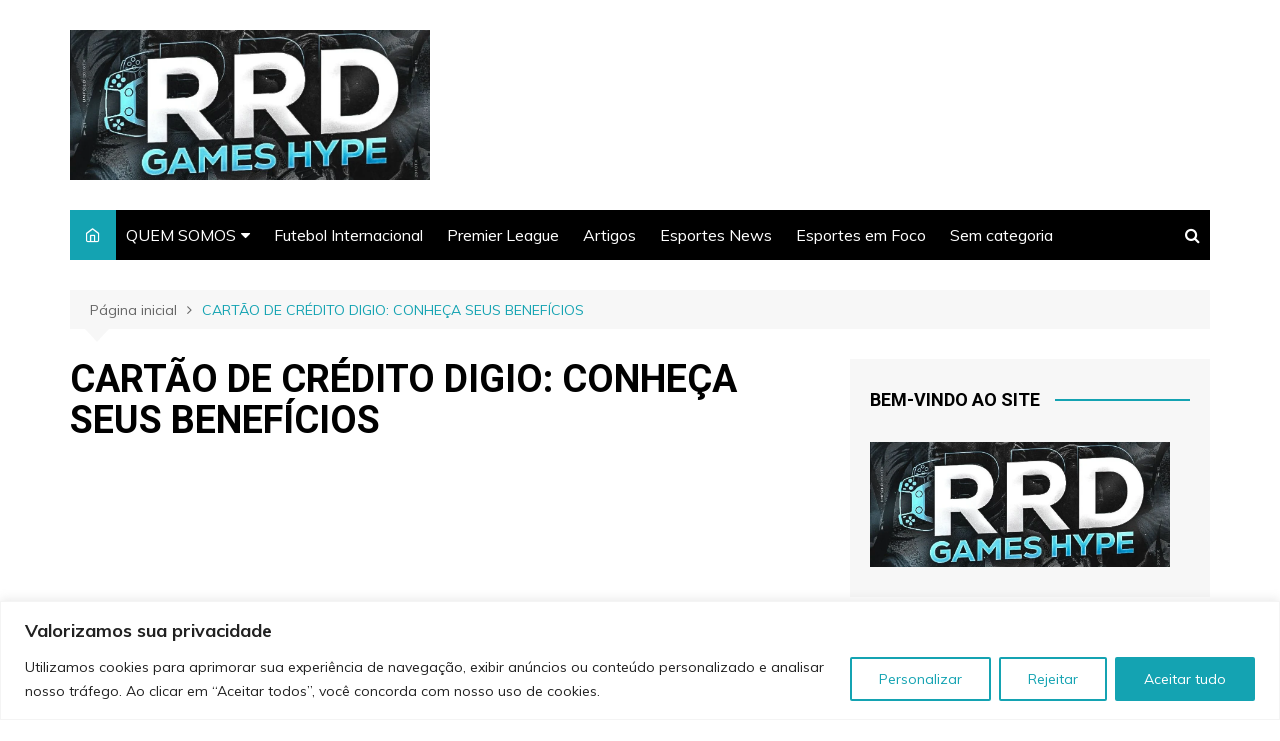

--- FILE ---
content_type: text/html; charset=utf-8
request_url: https://www.google.com/recaptcha/api2/aframe
body_size: 264
content:
<!DOCTYPE HTML><html><head><meta http-equiv="content-type" content="text/html; charset=UTF-8"></head><body><script nonce="soYpZsQduU5dukzajc9UDQ">/** Anti-fraud and anti-abuse applications only. See google.com/recaptcha */ try{var clients={'sodar':'https://pagead2.googlesyndication.com/pagead/sodar?'};window.addEventListener("message",function(a){try{if(a.source===window.parent){var b=JSON.parse(a.data);var c=clients[b['id']];if(c){var d=document.createElement('img');d.src=c+b['params']+'&rc='+(localStorage.getItem("rc::a")?sessionStorage.getItem("rc::b"):"");window.document.body.appendChild(d);sessionStorage.setItem("rc::e",parseInt(sessionStorage.getItem("rc::e")||0)+1);localStorage.setItem("rc::h",'1768987681513');}}}catch(b){}});window.parent.postMessage("_grecaptcha_ready", "*");}catch(b){}</script></body></html>

--- FILE ---
content_type: application/javascript
request_url: https://api.nobeta.com.br/nobetaads&id=rrdgameshype.inter
body_size: 17704
content:
/*! Script NoBeta http://nobeta.com.br (r) */ // jshint ignore:line
var nbt_cl_css = "color: darkslategray; background-color: sandybrown; padding:1px 3px; border-radius: 3px; margin-right: 7px";
console.log('%cnobeta%c formats inter,alert,preparagraph,ft', nbt_cl_css, '');
if (typeof (_nbtframeads) === "undefined") {
    var _nbtframeads = {
        _frame_intercontent: null,
        d: function(value){
            if( typeof value === "string")
                console.log("%cnobeta%c " + value, nbt_cl_css, '');
            else
                console.log(value);
        },
        i: [],
        info: function(){
            console.group();
          _nbtframeads.i.forEach( function(item){
              _nbtframeads.d( item );
          });
          console.groupEnd();
        },
        tkn: 0,
        getToken: function(){
            if( _nbtframeads.tkn === 0){
                var _tkn = new Date();
                _nbtframeads.tkn = _tkn.getTime();
            }
            return _nbtframeads.tkn;
        },
        src_intercontent: '<!DOCTYPE html><html lang=\"en\">  <head><meta charset=\"utf-8\"><meta http-equiv=\"X-UA-Compatible\" content=\"IE=edge\"><title>NoBeta | Mídia Digital</title>  	<meta name=\"viewport\" content=\"width=device-width, initial-scale=1.0, maximum-scale=1.0, user-scalable=0\"><meta name=\"nbt:adm\" content=\"0\"><style>  html, body  { margin:0px; width:100%; height:100%; font-family: Sans-Serif; background-color: rgba(100,100,100,.7); }  #telapropaganda{display:flex; flex-direction: column; background-color: #111111; height: 100%}  .top{background:#000000; height: 60px}  #entrar{color:#ffffff; line-height: 32px; text-align: center; width: 100%; display: inline-block; text-decoration:none; padding:14px 0px}  #entrar:hover  {background:#101010}  #entrar .logo  {float:left}  #entrar img{vertical-align: bottom;}  #imgwrapper{ object-fit:scale-down; width:100px; height:32px; float:left; margin-left:20px }  #entrar .pular   {float:right; margin-right: 20px; height:32px; display: none; font-size:14px}  .propaganda {overflow:hidden; height:100%}  .propaganda img {width:100%; height:100%; margin-top:0px}</style><script async=\"async\" type=\'text/javascript\' src=\'https://s0.2mdn.net/dfp/517466/4406976690/1732736339117/prebid9.21.js\'></script><script async src=\"https://securepubads.g.doubleclick.net/tag/js/gpt.js\" crossorigin=\"anonymous\"></script><script type=\'text/javascript\'>  var parceiro = \'rrdgameshype.inter\',  altura = window.top.innerHeight,  largura = window.top.innerWidth,  srcz = \'nao_carregada\',   limitBtn = 40,  isContador = false,  autoclose = 3000,  isTemplate = false;  if (parceiro.indexOf(\'.inter\') === -1)parceiro = parceiro + \'.inter\';  window.googletag = window.googletag || {cmd: []};  var ad_slot = \'/150684666,22872436012/\' + parceiro;  var nbtinfo = {formato: \"intercontent\",adunit: \"\",adstatus: \'noload\',device: \"\",sizes: \"\",pbsizes: \"\",adssize: \"\",adsize: \"\",networks: {  \"requested\": \'\',  \"received\": \'\',  \"nobid\": \'\',  \"win\": \'ads\',  \"wincpm\": 0},lineitem: \"\",hostname: \"\",targeting: \"\",setHbInfo: function( data ){  nbtinfo.networks.requested = data.bidderRequests.map( function(item){ return item.bidderCode } );  nbtinfo.networks.nobid = data.noBids.map( function(item){ return item.bidder } );  nbtinfo.networks.received = data.bidsReceived.map( function(item){ return item.bidderCode } );  nbtinfo.networks.win = \'adx\';  nbtinfo.networks.wincpm = \'0\';},setAdInfo: function( data ){  nbtinfo.adunit = data.slot.getAdUnitPath() ;  nbtinfo.sizes = JSON.stringify( data.slot.getSizes() ) ;  nbtinfo.adssize = JSON.stringify( data.size );  nbtinfo.lineitem = data.lineItemId;}  };</script>  </head>  <body><div id=\"telapropaganda\">  <div class=\'top\'><a id=\'entrar\'>  <div id=\"imgwrapper\">  <img src=\'[data-uri]\' />  </div>  <span class=\'titulo\'></span>    <div class=\'pular\'><div style=\"float:left; margin-right:10px\">pular propaganda</div> <svg version=\"1.1\" id=\"Layer_1\" xmlns=\"http://www.w3.org/2000/svg\" xmlns:xlink=\"http://www.w3.org/1999/xlink\" x=\"0px\" y=\"0px\" width=\"32px\" height=\"32px\" viewBox=\"0 0 32 32\" enable-background=\"new 0 0 32 32\" xml:space=\"preserve\" fill=\"#ffffff\">  <path d=\"M16,0C7.164,0,0,7.164,0,16c0,8.837,7.164,16,16,16c8.837,0,16-7.163,16-16C32,7.164,24.837,0,16,0z M16,24H9l10-8L9,8h7  l10,8L16,24z\"/>  </svg></div></a>  </div>  <div class=\'propaganda\'><div id=\'nbt-1\'></div>  </div></div><script>  function setSize(){var _p = document.getElementsByClassName(\'propaganda\')[0];_p.style.height = (altura - 60) + \"px\";_p.style.width = largura+\"px\";  }  var titulo = \'\';  setSize();  var ctempo = 0;  var chkdfpload;  var isContando = false;  var ltempo = 0;  function ResizeIframe(){setTimeout( setSize, 500);  }  window.addEventListener(\"orientationchange\", function() {ResizeIframe();  }, false);  function TimeoutPingback(){setTimeout( function(){  ContadorBotao();}, 5000);  }  var _t = document.getElementsByClassName(\'titulo\')[0];  var _p = document.getElementsByClassName(\'pular\')[0];  var _e = document.getElementById(\'entrar\');  function ContadorBotao(){if( isContando )return;isContando = true;var segz = 0;var btntempo = setInterval(function(){  _t.textContent = \"aguarde \" + Math.ceil(segz) + \" segundos...\";  segz = segz - 0.5;if(segz < 0 ) {_t.textContent=titulo;_p.style.display = \'block\';_e.setAttribute(\"href\", \"javascript:Entrar()\");setTitulo();clearInterval(btntempo);  }},500);  }  function setTitulo(){var _tt = document.getElementsByTagName(\'title\')[0];if(typeof _tt != \'undefined\'){  ttitulo = _tt.innerHTML;  if(ttitulo.length > (limitBtn - 3)){titulo = _tt.innerHTML.substring(0,limitBtn) + \"...\";  }}_t.textContent = titulo;  }  function Entrar(){window.top.postMessage(\"nbtclicado\",\"*\");  }  nvtarget = \'\';  var dfpload = false;  var deviceAgent = navigator.userAgent.toLowerCase();  var agentID = deviceAgent.match(/(iphone|ipod|ipad|android)/);  nbtinfo.device =  (agentID) ? \'mobile\' : \'desktop\';  var lineitem = -1;  var tamanhodfp =  (agentID) ? [[300,250], [366, 380], [320,480],[250,250],[240,400],\'fluid\',[300,600],[320,100]] : [\'fluid\', [1024,768],[970,250],[970,90],[728,90], [366, 380],[300,600]];  var prebidsizes = [];  for (const tam of tamanhodfp) {if(tam === \"fluid\") continue;prebidsizes.push( tam );  }  (function(){if(agentID){  prebidsizes = [{code: \'nbt-1\',mediaTypes: {banner: {sizes: prebidsizes } },bids: [  ]  }];}else{  prebidsizes = [{code: ad_slot,mediaTypes: {banner: {sizes: prebidsizes } },bids: [  ]  }];}prebidsizes[0].bids.push({bidder: \'rtbhouse\', params: { region:\'prebid-us\', publisherId: \'TDT9X1pgz7VI2ogjzQLQ\'  } });prebidsizes[0].bids.push({bidder: \"onetag\", params: {pubId: \"8a652829ecdd496\"}});  })(agentID);  function nbtcmp( data ){  var _adu = \'\';  var _content = \'\';  try{  _adu = data.adUnitCode.replace(\'/\',\'|\').replace(\'/\',\'|\');  _content = data.cpm+\'|\'+data.timeToRespond+\'\'+_adu;  }catch(err){}  }  var pbjs = pbjs || {};  pbjs.que = pbjs.que || [];  pbjs.que.push(function(){  pbjs.onEvent(\'bidWon\', function(data) {nbtinfo.networks.win = data.bidderCode;nbtinfo.networks.wincpm = data.cpm;nbtcmp( data );  });  pbjs.onEvent(\'auctionEnd\', function(data) {nbtinfo.setHbInfo( data );  });}  );  function initAdserver() {if (pbjs.initAdserverSet) return;googletag.cmd.push(function() {  pbjs.que.push(function() {pbjs.setTargetingForGPTAsync();googletag.pubads().refresh();  });});pbjs.initAdserverSet = true;  }  var PREBID_TIMEOUT = 1000,  FAILSAFE_TIMEOUT = 3000;  pbjs.que.push(function() {nbtinfo.pbsizes = JSON.stringify( prebidsizes[0].mediaTypes.banner.sizes );pbjs.addAdUnits(prebidsizes);pbjs.aliasBidder(\"appnexus\",\"projectagora\", {gvlid: 1032} );pbjs.bidderSettings[\"projectagora\"] = {  bidCpmAdjustment: function(bidCpm) {return bidCpm * 0.80;  }};pbjs.setConfig({  consentManagement: {  cmpApi: \'iab\',  timeout: 8000,  allowAuctionWithoutConsent: false  },  paapi: {enabled: true,bidders: [\'rtbhouse\'],defaultForSlots: 1,gpt: {  autoconfig: true}  },  enableSendAllBids: true,  pageUrl: window.location.origin,  userSync: {  \"iframe\": {  \"bidders\": [\"smartadserver\", \"onetag\"],  \"filter\":\"include\"  },  priceGranularity: {  \"buckets\" : [{\"precision\": 2, \"min\" : 0.02, \"max\" : 50, \"increment\" : 0.01 }]  },  \"schain\": {\"validation\": \"relaxed\",\"config\": {\"ver\":\"1.0\",\"complete\": 1,\"nodes\": [  {\"asi\": \"smartadserver.com\",\"sid\": \"4009\",\"hp\": 1  },  {\"asi\": \"google.com\",\"sid\": \"pub-7782545053471182\",\"hp\": 1  },  {\"asi\": \"nobeta.com.br\",\"sid\": \"1913\",\"hp\": 1  }]}}  }});  pbjs.requestBids({  bidsBackHandler: initAdserver,  timeout: PREBID_TIMEOUT});  });   setTimeout(function() {initAdserver(); }, FAILSAFE_TIMEOUT);  googletag.cmd.push(function() {var hostname = window.location.href;googletag.pubads().set(\"page_url\", hostname);nbtinfo.hostname = hostname;slot1 = googletag.defineSlot(ad_slot, tamanhodfp, \'nbt-1\')  // [##CHTARGETING##]  .addService(googletag.pubads());googletag.pubads().disableInitialLoad();googletag.pubads().enableSingleRequest();googletag.pubads().addEventListener(\'impressionViewable\', function(event) {ContadorBotao();});googletag.pubads().addEventListener(\'slotRenderEnded\', function(event) {  nbtinfo.setAdInfo( event );lineitem = event.lineItemId;  clearInterval(chktimer);  dfpload = true;  if(!event.isEmpty && event.slotContentChanged && event.slot == slot1){TimeoutPingback();var adsize = event.size;if(adsize[0] <= 49 || adsize[1] <= 29){adsize = [\'100%\', \'100%\'];}else{adsize = [adsize[0] + \"px\", adsize[1]+\"px\"];}nbtinfo.adsize = JSON.stringify( adsize );window.top.postMessage(\"nbtad\",\"*\");document.getElementById(\'telapropaganda\').style.width = largura + \'px\';document.getElementById(\'telapropaganda\').style.height = altura + \'px\';if (!isTemplate){   document.getElementById(event.slot.getSlotElementId()).setAttribute(\'style\', \'width: \'+adsize[0]+\'; height: \'+adsize[1]+\';margin: 0 auto; margin-top: 10px; display: block\');  if(document.getElementById(\'google_ads_iframe_/\' + ad_slot + \'_0__container__\')){document.getElementById(\'google_ads_iframe_/\' + ad_slot + \'_0__container__\').setAttribute(\'style\', \'width: \'+adsize[0]+\'; height: \'+adsize[1]+\';margin: 0 auto; margin-top: 10px; display: block\');  }} else if ( (event.size[1] == \"768\" || event.size[1] == \"250\" || event.campaignId <= 2) && !isTemplate){   document.getElementById(event.slot.getSlotElementId()).setAttribute(\'style\', \'width: \'+largura+\'px; height: \'+altura+\'px; display: block\');  document.getElementById(\'google_ads_iframe_/\' + ad_slot + \'_0__container__\').setAttribute(\'style\', \'width: \'+adsize[0]+\'; height: \'+adsize[1]+\';margin: 0 auto; display: block\');} else {  document.getElementById(event.slot.getSlotElementId()).setAttribute(\'style\', \'width: \'+largura+\'px; height: \'+altura+\'px; display: block\');  document.getElementById(\'google_ads_iframe_/\' + ad_slot + \'_0__container__\').setAttribute(\'style\', \'width: \'+adsize[0]+\'; height: \'+adsize[1]+\';margin: 0 auto; display: block\');  if( document.getElementById(\'google_ads_iframe_/\' + ad_slot + \'_0__container__\') != null  ){document.getElementById(\'google_ads_iframe_/\' + ad_slot + \'_0__container__\').style.height = \'100%\';document.getElementById(\'google_ads_iframe_/\' + ad_slot + \'_0__container__\').style.width = \'100%\';  }  if( document.getElementById(\'google_ads_iframe_/\' + ad_slot + \'_0\') != null ){document.getElementById(\'google_ads_iframe_/\' + ad_slot + \'_0\').style.height = \'100%\';document.getElementById(\'google_ads_iframe_/\' + ad_slot + \'_0\').style.width = \'100%\';  }}nbtinfo.adstatus = \'adok\';  }else{window.top.postMessage(\"nonbtad\",\"*\");nbtinfo.adstatus = \'noad\';  }  var campanha = 0 ;  if(event.campaignId){campanha = event.campaignId;if(campanha < 0) campanha = campanha * (-1)  }  window.top.postMessage( {\"nbtinfo\": JSON.stringify( nbtinfo )} ,\"*\");});googletag.enableServices();  });  var chkt = 3;  var chktimer = setInterval(function(){chkt = chkt - 1;if(chkt < 0){  window.top.postMessage(\"nbtadblock\",\"*\");  clearInterval(chktimer);}  },1000);  var eventMethod = window.addEventListener ? \"addEventListener\" : \"attachEvent\";  var eventer = window[eventMethod];  var messageEvent = eventMethod == \"attachEvent\" ? \"onmessage\" : \"message\";  var isClicado = false;  eventer(messageEvent,function(e) {var key = e.message ? \"message\" : \"data\";var data = e[key];if(data == \"nbtclicado\" && !isClicado){  isClicado = true;  window.top.postMessage(\"nbtclicado\",\"*\");}if (data == \"nbttemplate\") {  isTemplate = true;  if( typeof ajusteNativo != \'undefined\' ){ajusteNativo();  } else {setTimeout( ajusteNativo, 1000);  }}if( data.nbtadsize ){  var _sizes = data.nbtadsize.split(\'x\');  document.getElementById(\'nbt-1\').style.width= _sizes[0] + \'px\';  document.getElementById(\'nbt-1\').style.height= _sizes[1] + \'px\';  document.getElementById(\'nbt-1\').style.margin = \'0 auto\';}if(data == \"nbtcontador\"){  isContador = true;}  },false);  function autoClose(tempo){if( tempo <= 0 ) return;setTimeout( function(){  window.top.postMessage(\"nbtclicado\",\"*\");}, tempo * 1000 );  }  var _comscore = _comscore || [];  _comscore.push({ c1: \"2\", c2: \"28130334\" });  var s = document.createElement(\"script\"), el = document.getElementsByTagName(\"script\")[0]; s.async = true;  s.src = (document.location.protocol == \"https:\" ? \"https://sb\" : \"http://b\") + \".scorecardresearch.com/beacon.js\";  el.parentNode.insertBefore(s, el);  function ajusteNativo(){if (document.getElementById(\'google_ads_iframe_/\'+ ad_slot +\'_0\') === null) return;document.getElementById(\'google_ads_iframe_/\'+ ad_slot +\'_0__container__\').setAttribute(\'style\', \'width:100%; height:100%\');document.getElementById(\'google_ads_iframe_/\'+ ad_slot +\'_0\').setAttribute(\'style\', \'width:100%; height:100%\');document.getElementById(\'google_ads_iframe_/\'+ ad_slot +\'_0\').width = \'100%\';document.getElementById(\'google_ads_iframe_/\'+ ad_slot +\'_0\').height = \'100%\';document.getElementById(\'nbt-1\').style.width = \'100%\';document.getElementById(\'nbt-1\').style.height = \'100%\';document.getElementById(\'nbt-1\').style.marginTop = \'0px\';  }</script>  </body></html>',
src_alert: '<!DOCTYPE html><html lang=\"en\"><head><meta charset=\"UTF-8\"><meta name=\"viewport\" content=\"width=device-width, initial-scale=1.0\"><meta http-equiv=\"X-UA-Compatible\" content=\"ie=edge\"><title>ALERT TEMPLATE | NOBETA</title><script async=\"async\" type=\'text/javascript\' src=\'https://s0.2mdn.net/dfp/517466/4406976690/1732736339117/prebid9.21.js\'></script><script async src=\"https://securepubads.g.doubleclick.net/tag/js/gpt.js\" crossorigin=\"anonymous\"></script><style>html, body{margin:0;padding:0;height:100%;}#imgwrapper{object-fit:scale-down;width:75px;height:24px;float:left}#imgwrapper img{max-width:100%;max-height:100%}#nbtalert{display: none;padding:1px;border:1px solid #000000}#nbt-1{border-top:1px solid #AAAAAA;width: 468px;height: 100px;overflow:hidden;background:#FFF;}#topbar{font-family: Arial, Helvetica, sans-serif;font-size:10px;color:#ffffff;background: #000000;padding: 5px;border-bottom:1px solid #CCCCCC;cursor: pointer;height:20px}#topbar span{float: right;display: block;padding: 7px}.closed{display:none;animation-name: anialertclosed;animation-duration: 1100ms;}.opened{animation-name: anialert;animation-duration: 1s;}@keyframes anialert{from { transform:translateX(500px) }to { transform:translateX(0) }}@keyframes anialertclosed{from { transform:translateX(0) }to { transform:translateX(500px) }}</style></head><body><div id=\"nbtalert\" class=\"opened\"><div id=\"topbar\"><div id=\"imgwrapper\"><img src=\'[data-uri]\' /></div><span id=\"lblfechar\"></span></div><div id=\'nbt-1\'></div></div><script>window.googletag = window.googletag || {cmd: []};var nbtalert = {parceiro : \'\',topbar : \'\',nbtalert : \'\',isContador: false,isContando : false,init : function(){this.alert = document.getElementById(\'nbtalert\');this.topbar = document.getElementById(\'topbar\');this.parceiro = \'rrdgameshype.inter\';this.parceiro = this.parceiro.replace(\'.inter\', \'\') + \'.alert\';this.ad_slot = \'/150684666,22872436012/\' + this.parceiro;this.lblfechar = document.getElementById(\'lblfechar\');this.propMessage();},toogleAds: function(){window.top.postMessage(\"nbtalertclick\", \"*\");},clickBar: function(){this.topbar.addEventListener(\"click\", function(){nbtalert.alert.className = \'closed\';window.top.postMessage(\"nbtalertclick\", \"*\");});},propMessage: function(){var eventMethod = window.addEventListener ? \"addEventListener\" : \"attachEvent\";var eventer = window[eventMethod];var messageEvent = eventMethod == \"attachEvent\" ? \"onmessage\" : \"message\";eventer(messageEvent,function(e) {var key = e.message ? \"message\" : \"data\";var data = e[key];if(data == \"nbtclicado\"){  nbtalert.toogleAds();}});},ContadorBotao(){if( nbtalert.isContando )return;nbtalert.isContando = true;var segz = (nbtalert.isContador) ? 15 : 0;var btntempo = setInterval(function(){nbtalert.lblfechar.textContent = \"aguarde \" + Math.ceil(segz) + \" segundos...\";segz = segz - 0.5;if(segz < 0 ) {nbtalert.clickBar();nbtalert.lblfechar.textContent = \'Fechar propaganda\';clearInterval(btntempo);}},500);}};var nbtinfo = {formato: \"alert\",adunit: \"\",adstatus: \'noload\',device: \"\",sizes: \"\",pbsizes: \"\",adssize: \"\",adsize: \"\",networks: {  \"requested\": \'\',  \"received\": \'\',  \"nobid\": \'\',  \"win\": \'ads\',  \"wincpm\": 0},lineitem: \"\",hostname: \"\",targeting: \"\",setHbInfo: function( data ){  nbtinfo.networks.requested = data.bidderRequests.map( function(item){ return item.bidderCode } );  nbtinfo.networks.nobid = data.noBids.map( function(item){ return item.bidder } );  nbtinfo.networks.received = data.bidsReceived.map( function(item){ return item.bidderCode } );  nbtinfo.networks.win = \'adx\';  nbtinfo.networks.wincpm = \'0\';},setAdInfo: function( data ){  nbtinfo.adunit = data.slot.getAdUnitPath() ;  nbtinfo.sizes = JSON.stringify( data.slot.getSizes() ) ;  nbtinfo.adssize = JSON.stringify( data.size );  nbtinfo.lineitem = data.lineItemId;}  };var slot1 = null;nbtalert.init();var ts = Date.now();var lineitem = -1;var deviceAgent = navigator.userAgent.toLowerCase();var agentID = deviceAgent.match(/(iphone|ipod|ipad|android)/);nbtinfo.device =  (agentID) ? \'mobile\' : \'desktop\';var tamanhodfp = (agentID)? [[320,50],[320,100],[300,100],[300,250],[250,250],\'fluid\']: [[468,100],[320,50],[336,280],[250,250],[320,100],[300,250],[300,100],\'fluid\',[468,60]];  var prebidsize = [];  for(var item of tamanhodfp){if( item === \"fluid\") continue;prebidsize.push(item);  }  function refreshBid() {  pbjs.que.push(function() {  pbjs.requestBids({  timeout: PREBID_TIMEOUT,  adUnitCodes: [nbtalert.ad_slot],  bidsBackHandler: function() {  pbjs.setTargetingForGPTAsync([nbtalert.ad_slot]);  googletag.pubads().refresh([slot1]);  }  });  });  }  var prebidsizes;  (function(){if(agentID){  prebidsizes = [{code: nbtalert.ad_slot,mediaTypes: {banner: {sizes: prebidsize } },bids: []  }];}else{  prebidsizes = [{code: nbtalert.ad_slot,mediaTypes: {banner: {sizes: prebidsize } },bids: []  }];}prebidsizes[0].bids.push({bidder: \'rtbhouse\', params: { region:\'prebid-us\', publisherId: \'TDT9X1pgz7VI2ogjzQLQ\'  } });prebidsizes[0].bids.push({bidder: \"onetag\", params: {pubId: \"8a652829ecdd496\"}});  })(agentID);  function nbtcmp( data ){  var _adu = \'\';  var _content = \'\';  try{  _adu = data.adUnitCode.replace(\'/\',\'|\').replace(\'/\',\'|\');  _content = data.cpm+\'|\'+data.timeToRespond+\'\'+_adu;  }catch(err){}  }  var pbjs = pbjs || {};  pbjs.que = pbjs.que || [];  var pbAdSize = [0, 0];  pbjs.que.push(function(){  pbjs.onEvent(\'bidWon\', function(data) {nbtinfo.networks.win = data.bidderCode;nbtinfo.networks.wincpm = data.cpm;nbtcmp( data );  });  pbjs.onEvent(\'auctionEnd\', function(data) {console.log( \'auctionEnd\', data );if( data.bidsReceived.length > 0 ){  pbAdSize = [data.bidsReceived[0].width, data.bidsReceived[0].height];}nbtinfo.setHbInfo( data );  });}  );  function initAdserver() {if (pbjs.initAdserverSet) return;googletag.cmd.push(function() {  pbjs.que.push(function() {pbjs.setTargetingForGPTAsync();googletag.pubads().refresh();  });});pbjs.initAdserverSet = true;  }  var PREBID_TIMEOUT = 3000,  FAILSAFE_TIMEOUT = 5000;  pbjs.que.push(function() {nbtinfo.pbsizes = JSON.stringify( prebidsizes[0].mediaTypes.banner.sizes );pbjs.addAdUnits(prebidsizes);pbjs.aliasBidder(\"appnexus\",\"projectagora\", {gvlid: 1032} );pbjs.bidderSettings[\"projectagora\"] = {  bidCpmAdjustment: function(bidCpm) {return bidCpm * 0.80;  }};pbjs.setConfig({  consentManagement: {  cmpApi: \'iab\',  timeout: 8000,  allowAuctionWithoutConsent: false  },  paapi: {  enabled: true,  bidders: [\'rtbhouse\'],  defaultForSlots: 1,  gpt: {  autoconfig: true  }  },  enableSendAllBids: true,  pageUrl: window.location.origin,  userSync: {\"iframe\": {\"bidders\": [\"smartadserver\", \"onetag\"],\"filter\":\"include\"  },  priceGranularity: {\"buckets\" : [{\"precision\": 2, \"min\" : 0.02, \"max\" : 50, \"increment\" : 0.01 }]  },  \"schain\": {\"validation\": \"relaxed\",\"config\": {\"ver\":\"1.0\",\"complete\": 1,\"nodes\": [  {\"asi\": \"smartadserver.com\",\"sid\": \"4009\",\"hp\": 1  },  {\"asi\": \"google.com\",\"sid\": \"pub-7782545053471182\",\"hp\": 1  },  {\"asi\": \"nobeta.com.br\",\"sid\": \"1913\",\"hp\": 1  }]}}}});pbjs.requestBids({  bidsBackHandler: initAdserver,  timeout: PREBID_TIMEOUT});  });  setTimeout(function() {initAdserver(); }, FAILSAFE_TIMEOUT);googletag.cmd.push(function() {var hostname = window.location.href;googletag.pubads().set(\"page_url\", hostname);nbtinfo.hostname = hostname;slot1 = googletag.defineSlot(nbtalert.ad_slot , tamanhodfp, \'nbt-1\').addService(googletag.pubads());googletag.pubads().disableInitialLoad();googletag.pubads().enableSingleRequest();googletag.pubads().addEventListener(\'impressionViewable\', function(event) {var reloadtime = 30000;nbtalert.ContadorBotao();setTimeout( function(){refreshBid();},reloadtime)});googletag.pubads().addEventListener(\'slotRenderEnded\', function(event) {nbtinfo.setAdInfo( event );lineitem = event.lineItemId;nbtalert.clickBar();nbtalert.lblfechar.textContent = \'fechar propaganda\';if(!event.isEmpty && event.slotContentChanged && event.slot == slot1){var tamanho = event.size;if( tamanho[0] == 0 || tamanho[0] == 1 ){  if( pbAdSize[0] == 0 || pbAdSize[0] == 1 ){tamanho[0] = 320;tamanho[1] = 120;  }else{tamanho[0] = pbAdSize[0];tamanho[1] = pbAdSize[1];  }}nbtinfo.adsize = JSON.stringify( tamanho );nbtinfo.adstatus = \'adok\';window.top.postMessage({\"nbtalertsize\":tamanho, \"li\": lineitem}, \"*\");document.getElementById(\'nbt-1\').style.width = tamanho[0] + \"px\";document.getElementById(\'nbt-1\').style.height = tamanho[1] + \"px\";document.getElementById(\'nbtalert\').style.width = tamanho[0] + \"px\";document.getElementById(\'nbtalert\').style.display = \'block\';if( tamanho[0] <= 120 )nbtalert.lblfechar.textContent = \'fechar\';}else{window.top.postMessage(\"nbtalertnoad\", \"*\");nbtinfo.adstatus = \'noad\';}window.top.postMessage( {\"nbtinfo\": JSON.stringify( nbtinfo )} ,\"*\");});googletag.enableServices();});var _comscore = _comscore || [];_comscore.push({ c1: \"2\", c2: \"28130334\" });var s = document.createElement(\"script\"), el = document.getElementsByTagName(\"script\")[0]; s.async = true;s.src = (document.location.protocol == \"https:\" ? \"https://sb\" : \"http://b\") + \".scorecardresearch.com/beacon.js\";el.parentNode.insertBefore(s, el);</script></body></html>',
src_preparagraph: '<!DOCTYPE html><html lang=\"en\"><head><meta charset=\"UTF-8\"><meta name=\"viewport\" content=\"width=device-width, initial-scale=1.0\"><meta http-equiv=\"X-UA-Compatible\" content=\"ie=edge\"><title>PREPARAGRAPH TEMPLATE | NOBETA</title><script async src=\"https://securepubads.g.doubleclick.net/tag/js/gpt.js\" crossorigin=\"anonymous\"></script><script async=\"async\" type=\'text/javascript\' src=\'https://s0.2mdn.net/dfp/517466/4406976690/1732736339117/prebid9.21.js\'></script><style>html, body{margin:0;padding:0;height:100%;width: 100%;}#nbtpreparagraph{display: none;padding:1px;margin:0 auto;}#nbt-1{width: 100%;overflow:hidden;}#btnclose{font-family: Arial, Helvetica, sans-serif;font-size:10px;cursor: pointer;position:absolute;background: rgba(200, 100, 100, 0.5);display:flex;top:0px;opacity: 0.5;}#btnclose span{display: block;padding: 4px 5px;}#btnclose div{padding:0 3px;opacity: 0.2;}#btnclose:hover{opacity: 0.8;}.closed{display:none;transform:translateY(-500px);animation-name: anipreparagraphclosed;animation-duration: 1100ms;}.opened{animation-name: anipreparagraph;animation-duration: 1s;}@keyframes anipreparagraph{from { transform:translateY(-500px) }to { transform:translateY(0) }}@keyframes anipreparagraphclosed{from { transform:translateY(0) }to { transform:translateY(-500px) }}#nbtmark{width: 100px;height:18px;font-size:10px;font-family: sans-serif, Arial, Helvetica, sans-serif;position: absolute;top:0px;}.hidemark{display: none;opacity: 0;}.showmark{opacity: 0.8;animation-name: anipreparagraphshowmark;animation-duration: 5s;}@keyframes anipreparagraphshowmark{from { opacity:0 }to { opacity:0.8 }}#nbtmark:hover{opacity: 1;}#nbtmark-logo {background: rgb(56, 7, 63);display: inline-block;   padding:2px}#nbtmark-link {background: rgb(56, 7, 63);text-decoration: none;text-align: right;color:#FFFFFF;line-height:19px;display:inline-block;float: right;padding:0 7px;border-bottom-left-radius:5px;display:none;}</style></head><body><div id=\"nbtpreparagraph\"><div id=\"nbtmark\" class=\'hidemark\'><svg id=\'nbtmark-logo\' width=\"15\" height=\"15\" xmlns=\"http://www.w3.org/2000/svg\"><g><title>background</title><rect fill=\"#ffffff00\" id=\"canvas_background\" height=\"17\" width=\"17\" y=\"-1\" x=\"-1\"/><g display=\"none\" overflow=\"visible\" y=\"0\" x=\"0\" height=\"100%\" width=\"100%\" id=\"canvasGrid\"><rect fill=\"url(#gridpattern)\" stroke-width=\"0\" y=\"0\" x=\"0\" height=\"100%\" width=\"100%\"/></g></g><g><title>Layer 1</title><ellipse stroke=\"#FFFFFF\" fill-opacity=\"0\" ry=\"5.05432\" rx=\"5.10779\" id=\"svg_2\" cy=\"7.7183\" cx=\"7.57207\" stroke-width=\"1.25\" fill=\"#0fffff\"/><line stroke=\"#FFFFFF\" stroke-linecap=\"null\" stroke-linejoin=\"null\" id=\"svg_4\" y2=\"6.48727\" x2=\"7.49183\" y1=\"12.32931\" x1=\"7.49183\" fill-opacity=\"0\" stroke-width=\"2\" fill=\"none\"/><line stroke=\"#FFFFFF\" stroke-linecap=\"null\" stroke-linejoin=\"null\" id=\"svg_5\" y2=\"4.00213\" x2=\"7.49183\" y1=\"5.83019\" x1=\"7.49183\" fill-opacity=\"0\" stroke-width=\"2\" fill=\"none\"/></g></svg><a href=\"http://www.nobeta.com.br\" id=\'nbtmark-link\' target=\"_blank\">ads by NoBeta</a></div><div id=\'nbt-1\'></div></div><script>window.googletag = window.googletag || {cmd: []};var nbtpreparagraph = {parceiro : \'\',btnclose : \'\',nbtpreparagraph : \'\',init : function(){this.preparagraph = document.getElementById(\'nbtpreparagraph\');this.parceiro = \'rrdgameshype.inter\';this.parceiro = this.parceiro.replace(\'.inter\', \'\') + \'.preparagraph\';this.ad_slot = \'/150684666,22872436012/\' + this.parceiro;this.propMessage();},toogleAds: function(){window.top.postMessage(\'nbtpreparagraphclick\');},clickBar: function(){this.btnclose.addEventListener(\"click\", function(){nbtpreparagraph.preparagraph.className = \'closed\';window.top.postMessage(\"nbtpreparagraphclick\", \"*\");});},propMessage: function(){var eventMethod = window.addEventListener ? \"addEventListener\" : \"attachEvent\";var eventer = window[eventMethod];var messageEvent = eventMethod == \"attachEvent\" ? \"onmessage\" : \"message\";eventer(messageEvent,function(e) {var key = e.message ? \"message\" : \"data\";var data = e[key];if(data == \"nbtclicado\"){this.toogleAds();}});}};nbtpreparagraph.init();var nbtinfo = {formato: \"preparagraph\",adunit: \"\",adstatus: \'noload\',device: \"\",sizes: \"\",pbsizes: \"\",adssize: \"\",adsize: \"\",networks: {  \"requested\": \'\',  \"received\": \'\',  \"nobid\": \'\',  \"win\": \'ads\',  \"wincpm\": 0},lineitem: \"\",hostname: \"\",targeting: \"\",setHbInfo: function( data ){  nbtinfo.networks.requested = data.bidderRequests.map( function(item){ return item.bidderCode } );  nbtinfo.networks.nobid = data.noBids.map( function(item){ return item.bidder } );  nbtinfo.networks.received = data.bidsReceived.map( function(item){ return item.bidderCode } );  nbtinfo.networks.win = \'adx\';  nbtinfo.networks.wincpm = \'0\';},setAdInfo: function( data ){  nbtinfo.adunit = data.slot.getAdUnitPath() ;  nbtinfo.sizes = JSON.stringify( data.slot.getSizes() ) ;  nbtinfo.adssize = JSON.stringify( data.size );  nbtinfo.lineitem = data.lineItemId;}  };var deviceAgent = navigator.userAgent.toLowerCase();var agentID = deviceAgent.match(/(iphone|ipod|ipad|android)/);nbtinfo.device =  (agentID) ? \'mobile\' : \'desktop\';function refreshBid() {  pbjs.que.push(function() {  pbjs.requestBids({  timeout: PREBID_TIMEOUT,  adUnitCodes: [nbtpreparagraph.ad_slot],  bidsBackHandler: function() {  pbjs.setTargetingForGPTAsync([nbtpreparagraph.ad_slot]);  googletag.pubads().refresh([slot1]);  }  });  });  }var tamanhodfp;var prebidsizes;(function(){if(agentID){  tamanhodfp = [[320,50],[336,280],[250,250],[320,100],[300,250],[300,50],[300,100],[468,60]];  prebidsizes = [{code: nbtpreparagraph.ad_slot,mediaTypes: {banner: {sizes: [[320,50],[336,280],[250,250],[320,100],[300,250],[300,50],[300,100],[468,60]] } },bids: [  ]  }];}else{var pbsize = [[336,280],[250,250],[320,100],[728,90],[970,90],[300,250],[970,250],[468,60],[728,250]];if( !tamanhodfp ){tamanhodfp = [[336,280],[250,250],[320,100],[728,90],[970,90],[300,250],[970,250],[468,60],[728,250]];var tamLimite = [##TAMLIMITE##];if( tamLimite < 970){tamanhodfp = tamanhodfp.filter( function(size){return (size[0] < 970);});}else if( tamLimite <= 728){tamanhodfp = tamanhodfp.filter( function(size){return (size[0] <= 728);});}else if( tamLimite <= 468){tamanhodfp = tamanhodfp.filter( function(size){return (size[0] <= 468);});}else if( tamLimite <= 320){tamanhodfp = tamanhodfp.filter( function(size){return (size[0] <= 320);});}else if( tamLimite <=250){tamanhodfp = tamanhodfp.filter( function(size){return (size[0] <= 250);});}pbsize = tamanhodfp.filter( function(size){return size != \'fluid\';});}prebidsizes = [{code: nbtpreparagraph.ad_slot,mediaTypes: {banner: {sizes: pbsize } },bids: []}];}prebidsizes[0].bids.push({bidder: \'rtbhouse\', params: { region:\'prebid-us\', publisherId: \'TDT9X1pgz7VI2ogjzQLQ\'  } });prebidsizes[0].bids.push({bidder: \"onetag\", params: {pubId: \"8a652829ecdd496\"}});  })(agentID);tamanhodfp.push(\'fluid\');function nbtcmp( data ){var _adu = \'\';var _content = \'\';try{_adu = data.adUnitCode.replace(\'/\',\'|\').replace(\'/\',\'|\');_content = data.cpm+\'|\'+data.timeToRespond+\'\'+_adu;}catch(err){}}var pbjs = pbjs || {};pbjs.que = pbjs.que || [];var pbAdSize =[0, 0];  pbjs.que.push(function(){  pbjs.onEvent(\'bidWon\', function(data) {nbtinfo.networks.win = data.bidderCode;nbtinfo.networks.wincpm = data.cpm;nbtcmp( data );  });  pbjs.onEvent(\'auctionEnd\', function(data) {if( data.bidsReceived.length > 0 ){  pbAdSize = [data.bidsReceived[0].width, data.bidsReceived[0].height];}nbtinfo.setHbInfo( data );  });}  );  function initAdserver() {if (pbjs.initAdserverSet) return;googletag.cmd.push(function() {  pbjs.que.push(function() {pbjs.setTargetingForGPTAsync();googletag.pubads().refresh();  });});pbjs.initAdserverSet = true;  }  var PREBID_TIMEOUT = 3000,  FAILSAFE_TIMEOUT = 5000;  pbjs.que.push(function() {nbtinfo.pbsizes = JSON.stringify( prebidsizes[0].mediaTypes.banner.sizes );pbjs.addAdUnits(prebidsizes);pbjs.aliasBidder(\"appnexus\",\"projectagora\", {gvlid: 1032} );pbjs.bidderSettings[\"projectagora\"] = {  bidCpmAdjustment: function(bidCpm) {return bidCpm * 0.80;  }};pbjs.setConfig({consentManagement: {cmpApi: \'iab\',timeout: 8000,allowAuctionWithoutConsent: false},paapi: {enabled: true,bidders: [\'rtbhouse\'],defaultForSlots: 1,gpt: {autoconfig: true}},  enableSendAllBids: true,  pageUrl: window.location.origin,  userSync: {\"iframe\": {\"bidders\": [\"smartadserver\", \"onetag\"],\"filter\":\"include\"  },  priceGranularity: {\"buckets\" : [{\"precision\": 2, \"min\" : 0.02, \"max\" : 50, \"increment\" : 0.01 }]  },  \"schain\": {\"validation\": \"relaxed\",\"config\": {\"ver\":\"1.0\",\"complete\": 1,\"nodes\": [  {\"asi\": \"smartadserver.com\",\"sid\": \"4009\",\"hp\": 1  },  {\"asi\": \"google.com\",\"sid\": \"pub-7782545053471182\",\"hp\": 1  },  {\"asi\": \"nobeta.com.br\",\"sid\": \"1913\",\"hp\": 1  }]}}}});pbjs.requestBids({  bidsBackHandler: initAdserver,  timeout: PREBID_TIMEOUT});  });   setTimeout(function() {initAdserver(); }, FAILSAFE_TIMEOUT);googletag.cmd.push(function() {var hostname = window.location.href;googletag.pubads().set(\"page_url\", hostname);nbtinfo.hostname = hostname;slot1 = googletag.defineSlot(nbtpreparagraph.ad_slot , tamanhodfp, \'nbt-1\').addService(googletag.pubads());googletag.pubads().disableInitialLoad();googletag.pubads().enableSingleRequest();googletag.pubads().enableLazyLoad({fetchMarginPercent: 50, renderMarginPercent: 25, mobileScaling: 2.0 });googletag.pubads().addEventListener(\'impressionViewable\', function(event) {setTimeout( function(){refreshBid();},30000)});googletag.pubads().addEventListener(\'slotRenderEnded\', function(event) {nbtinfo.setAdInfo( event );if(!event.isEmpty && event.slotContentChanged && event.slot == slot1){var tamanho = event.size;if( tamanho[0] == 0 || tamanho[0] == 1 ){  if( pbAdSize[0] == 0 || pbAdSize[0] == 1 ){tamanho[0] = 970;tamanho[1] = 250;  }else{tamanho[0] = pbAdSize[0];tamanho[1] = pbAdSize[1];  }}nbtinfo.adsize = JSON.stringify( tamanho );nbtinfo.adstatus = \'adok\';window.top.postMessage({\"nbtpreparagraphsize\":tamanho}, \"*\");document.getElementById(\'nbtpreparagraph\').style.display = \'block\';document.getElementById(\'nbtpreparagraph\').style.left = \'50%\';document.getElementById(\'nbtpreparagraph\').style.position = \"absolute\";document.getElementById(\'nbtpreparagraph\').style.transform = \'translateX(-50%)\';}else{window.top.postMessage(\"nbtpreparagraphclick\", \"*\");nbtinfo.adstatus = \'noad\';}window.top.postMessage( {\"nbtinfo\": JSON.stringify( nbtinfo )} ,\"*\");});googletag.enableServices();});googletag.cmd.push(function() { googletag.display(\'nbt-1\'); });document.getElementById(\"nbtmark-logo\").addEventListener(\'mouseover\', function(){document.getElementById(\"nbtmark-link\").style.display = \"inline-block\";});document.getElementById(\"nbtmark-logo\").addEventListener(\'mouseout\', function(){setTimeout(function(){document.getElementById(\"nbtmark-link\").style.display = \"none\";},2000);});var vl = 0;var validSize = false;var checkSize = setInterval( function(){if( vl != document.body.offsetWidth ){vl = document.body.offsetWidth;validSize = true;}if( validSize ){if(vl < 970){var left = (vl - 100);}else{var left = (((vl - 970) / 2) + 970) - 100;}document.getElementById(\'nbtmark\').className = \'showmark\';clearInterval(checkSize);}},2000);var _comscore = _comscore || [];_comscore.push({ c1: \"2\", c2: \"28130334\" });var s = document.createElement(\"script\"), el = document.getElementsByTagName(\"script\")[0]; s.async = true;s.src = (document.location.protocol == \"https:\" ? \"https://sb\" : \"http://b\") + \".scorecardresearch.com/beacon.js\";el.parentNode.insertBefore(s, el);</script></body></html>',
src_ft: '<!DOCTYPE html><html lang=\"en\"><head><meta charset=\"UTF-8\"><meta name=\"viewport\" content=\"width=device-width, initial-scale=1.0\"><meta http-equiv=\"X-UA-Compatible\" content=\"ie=edge\"><title>ft TEMPLATE | NOBETA</title><script async=\"async\" type=\'text/javascript\' src=\'https://s0.2mdn.net/dfp/517466/4406976690/1732736339117/prebid9.21.js\'></script><script async src=\"https://securepubads.g.doubleclick.net/tag/js/gpt.js\" crossorigin=\"anonymous\"></script><style>html, body{margin:0;padding:0;height:100%;width: 100%;}#nbtft{display: none;padding:1px;margin:0 auto;}#nbtprop{width:100%;height:100%;}#closebutton{width:20px;height: 20px;position: absolute;right: 5px;top: 5px;cursor: pointer;display: none;}#nbt-1{width: 100%;overflow:hidden;}#btnclose{font-family: Arial, Helvetica, sans-serif;font-size:10px;cursor: pointer;position:absolute;background: rgba(200, 100, 100, 0.5);display:flex;top:0px;opacity: 0.5;}#btnclose span{display: block;padding: 4px 5px;}#btnclose div{padding:0 3px;opacity: 0.2;}#btnclose:hover{opacity: 0.8;}.closed{display:none;transform:translateY(-500px);animation-name: aniftclosed;animation-duration: 1100ms;}.opened{animation-name: anift;animation-duration: 1s;}@keyframes anift{from { transform:translateY(-500px) }to { transform:translateY(0) }}@keyframes aniftclosed{from { transform:translateY(0) }to { transform:translateY(-500px) }}#nbtmark{height:18px;font-size:10px;font-family: sans-serif, Arial, Helvetica, sans-serif;position: absolute;top:0px;}.hidemark{display: none;opacity: 0;}.showmark{display: inline-block;opacity: 0.8;animation-name: aniftshowmark;animation-duration: 5s;}@keyframes aniftshowmark{from { opacity:0 }to { opacity:0.8 }}#nbtmark:hover{opacity: 1;}#nbtmark-logo {background: rgb(56, 7, 63);padding-left:10px;display: inline-block;float:right;padding:2px}#nbtmark-link {background: rgb(56, 7, 63);text-decoration: none;text-align: right;color:#FFFFFF;line-height:19px;display:inline-block;float: right;padding:0 7px;border-bottom-left-radius:5px;display:none;}</style></head><body><div id=\"nbtft\"><div id=\"nbtwrapper\"><div id=\"nbtprop\"><div id=\"nbtmark\" class=\'hidemark\'><svg id=\'nbtmark-logo\' width=\"15\" height=\"15\" xmlns=\"http://www.w3.org/2000/svg\"><g><title>background</title><rect fill=\"#ffffff00\" id=\"canvas_background\" height=\"17\" width=\"17\" y=\"-1\" x=\"-1\"/><g display=\"none\" overflow=\"visible\" y=\"0\" x=\"0\" height=\"100%\" width=\"100%\" id=\"canvasGrid\"><rect fill=\"url(#gridpattern)\" stroke-width=\"0\" y=\"0\" x=\"0\" height=\"100%\" width=\"100%\"/></g></g><g><title>Layer 1</title><ellipse stroke=\"#FFFFFF\" fill-opacity=\"0\" ry=\"5.05432\" rx=\"5.10779\" id=\"svg_2\" cy=\"7.7183\" cx=\"7.57207\" stroke-width=\"1.25\" fill=\"#0fffff\"/><line stroke=\"#FFFFFF\" stroke-linecap=\"null\" stroke-linejoin=\"null\" id=\"svg_4\" y2=\"6.48727\" x2=\"7.49183\" y1=\"12.32931\" x1=\"7.49183\" fill-opacity=\"0\" stroke-width=\"2\" fill=\"none\"/><line stroke=\"#FFFFFF\" stroke-linecap=\"null\" stroke-linejoin=\"null\" id=\"svg_5\" y2=\"4.00213\" x2=\"7.49183\" y1=\"5.83019\" x1=\"7.49183\" fill-opacity=\"0\" stroke-width=\"2\" fill=\"none\"/></g></svg><a href=\"http://www.nobeta.com.br\" id=\'nbtmark-link\' target=\"_blank\">ads by NoBeta</a></div><div id=\'nbt-1\'></div></div></div></div><div id=\"closebutton\"><svg width=\"20\" height=\"20\" xmlns=\"http://www.w3.org/2000/svg\"><g> <title>background</title> <rect fill=\"none\" id=\"canvas_background\" height=\"22\" width=\"22\" y=\"-1\" x=\"-1\"/></g><g> <title>Fechar</title> <rect stroke=\"#000\" rx=\"3\" id=\"svg_4\" height=\"19.9375\" width=\"19.9375\" y=\"0.03125\" x=\"0.03125\" stroke-width=\"0\" fill=\"#ff5656\"/> <text transform=\"rotate(45 10.000000000000004,10) \" stroke=\"#000\" xml:space=\"preserve\" text-anchor=\"start\" font-family=\"Helvetica, Arial, sans-serif\" font-size=\"24\" id=\"svg_5\" y=\"18.34375\" x=\"2.99219\" stroke-opacity=\"null\" stroke-width=\"0\" fill=\"#ffffff\">+</text></g>   </svg></div><script>function refreshBid() {pbjs.que.push(function() {pbjs.requestBids({timeout: PREBID_TIMEOUT,adUnitCodes: [nbtft.ad_slot],bidsBackHandler: function() {pbjs.setTargetingForGPTAsync([nbtft.ad_slot]);googletag.pubads().refresh([slot1]);}});});}var slot1 = null;var nbtft = {parceiro : \'\',btnclose : \'\',nbtft : \'\',init : function(){this.ft = document.getElementById(\'nbtft\');this.ftframe = document.getElementById(\'_nbtads_ft\');this.closebutton = document.getElementById(\'closebutton\');this.parceiro = \'rrdgameshype.inter\';this.parceiro = this.parceiro.replace(\'.inter\', \'\') + \'.ft\';this.ad_slot = \'/150684666,22872436012/\' + this.parceiro;this.propMessage();},propMessage: function(){var eventMethod = window.addEventListener ? \"addEventListener\" : \"attachEvent\";var eventer = window[eventMethod];var messageEvent = eventMethod == \"attachEvent\" ? \"onmessage\" : \"message\";eventer(messageEvent,function(e) {var key = e.message ? \"message\" : \"data\";var data = e[key];if(data == \"nbtclicado\"){this.toogleAds();}});}};var nbtinfo = {formato: \"ft\",adunit: \"\",adstatus: \'noload\',device: \"\",sizes: \"\",pbsizes: \"\",adssize: \"\",adsize: \"\",networks: {  \"requested\": \'\',  \"received\": \'\',  \"nobid\": \'\',  \"win\": \'ads\',  \"wincpm\": 0},lineitem: \"\",hostname: \"\",targeting: \"\",setHbInfo: function( data ){  nbtinfo.networks.requested = data.bidderRequests.map( function(item){ return item.bidderCode } );  nbtinfo.networks.nobid = data.noBids.map( function(item){ return item.bidder } );  nbtinfo.networks.received = data.bidsReceived.map( function(item){ return item.bidderCode } );  nbtinfo.networks.win = \'adx\';  nbtinfo.networks.wincpm = \'0\';},setAdInfo: function( data ){  nbtinfo.adunit = data.slot.getAdUnitPath() ;  nbtinfo.sizes = JSON.stringify( data.slot.getSizes() ) ;  nbtinfo.adssize = JSON.stringify( data.size );  nbtinfo.lineitem = data.lineItemId;}  };this.closebutton.addEventListener(\"click\", function(){window.top.postMessage(\"nbtftclick\", \"*\");});nbtft.init();var ts = Date.now();var googletag = googletag || {};googletag.cmd = googletag.cmd || [];nvtarget = \'\';var dfpload = false;var tamanho = [];var deviceAgent = navigator.userAgent.toLowerCase();var agentID = deviceAgent.match(/(iphone|ipod|ipad|android)/);nbtinfo.device =  (agentID) ? \'mobile\' : \'desktop\';var tamanhodfp = (agentID) ? [[320,100], [320,50], [300,100], [300, 50], \'fluid\'] : [[970,90], [728,90]];var prebidsizes;(function(){if(agentID){prebidsizes = [{code: nbtft.ad_slot,mediaTypes: {banner: {sizes: [[320,100], [320,50], [300,100], [300, 50]] } },bids: []}];}else{prebidsizes = [{code: nbtft.ad_slot,mediaTypes: {banner: {sizes: [[970,90], [728,90]] } },bids: []}];}prebidsizes[0].bids.push({bidder: \'rtbhouse\', params: { region:\'prebid-us\', publisherId: \'TDT9X1pgz7VI2ogjzQLQ\'  } });prebidsizes[0].bids.push({bidder: \"onetag\", params: {pubId: \"8a652829ecdd496\"}});})(agentID);function nbtcmp( data ){var _adu = \'\';var _content = \'\';try{_adu = data.adUnitCode.replace(\'/\',\'|\').replace(\'/\',\'|\');_content = data.cpm+\'|\'+data.timeToRespond+\'\'+_adu;}catch(err){}}var pbjs = pbjs || {};pbjs.que = pbjs.que || [];var pbAdSize = [0, 0];pbjs.que.push(function(){pbjs.onEvent(\'bidWon\', function(data) {nbtinfo.networks.win = data.bidderCode;nbtinfo.networks.wincpm = data.cpm;nbtcmp( data );});pbjs.onEvent(\'auctionEnd\', function(data) {if( data.bidsReceived.length > 0 ){pbAdSize = [data.bidsReceived[0].width, data.bidsReceived[0].height];}nbtinfo.setHbInfo( data ); });}   );function initAdserver() {if (pbjs.initAdserverSet) return;googletag.cmd.push(function() {pbjs.que.push(function() {pbjs.setTargetingForGPTAsync();googletag.pubads().refresh();});});pbjs.initAdserverSet = true;}var PREBID_TIMEOUT = 3000,FAILSAFE_TIMEOUT = 5000;pbjs.que.push(function() {nbtinfo.pbsizes = JSON.stringify( prebidsizes[0].mediaTypes.banner.sizes );pbjs.addAdUnits(prebidsizes);pbjs.aliasBidder(\"appnexus\",\"projectagora\", {gvlid: 1032} );pbjs.bidderSettings[\"projectagora\"] = {bidCpmAdjustment: function(bidCpm) {return bidCpm * 0.80;}};pbjs.setConfig({consentManagement: {cmpApi: \'iab\',timeout: 8000,allowAuctionWithoutConsent: false},paapi: {enabled: true,bidders: [\'rtbhouse\'],defaultForSlots: 1,gpt: {autoconfig: true}},enableSendAllBids: true,pageUrl: window.location.origin,userSync: {\"iframe\": {\"bidders\": [\"smartadserver\", \"onetag\"],\"filter\":\"include\"},priceGranularity: {\"buckets\" : [{\"precision\": 2, \"min\" : 0.02, \"max\" : 50, \"increment\" : 0.01 }]},\"schain\": {\"validation\": \"relaxed\",\"config\": {\"ver\":\"1.0\",\"complete\": 1,\"nodes\": [  {\"asi\": \"smartadserver.com\",\"sid\": \"4009\",\"hp\": 1  },  {\"asi\": \"google.com\",\"sid\": \"pub-7782545053471182\",\"hp\": 1  },  {\"asi\": \"nobeta.com.br\",\"sid\": \"1913\",\"hp\": 1  }]}}}});pbjs.requestBids({bidsBackHandler: initAdserver,timeout: PREBID_TIMEOUT});}); setTimeout(function() {initAdserver(); }, FAILSAFE_TIMEOUT);googletag.cmd.push(function() {var hostname = window.location.href;googletag.pubads().set(\"page_url\", hostname);nbtinfo.hostname = hostname;slot1 = googletag.defineSlot(nbtft.ad_slot , tamanhodfp, \'nbt-1\').addService(googletag.pubads());googletag.pubads().disableInitialLoad();googletag.pubads().enableSingleRequest();googletag.pubads().enableLazyLoad({fetchMarginPercent: 50, renderMarginPercent: 25, mobileScaling: 2.0 });googletag.pubads().addEventListener(\'impressionViewable\', function(event) {setTimeout( function(){refreshBid();},30000)});googletag.pubads().addEventListener(\'slotRenderEnded\', function(event) {nbtinfo.setAdInfo( event );dfpload = true;if(!event.isEmpty && event.slotContentChanged && event.slot == slot1){window.top.postMessage(\"nbtadok\", \"*\");var tamanho = event.size;if( tamanho[0] == 0 || tamanho[0] == 1 ){  if( pbAdSize[0] == 0 || pbAdSize[0] == 1 ){tamanho[0] = 970;tamanho[1] = 250;  }else{tamanho[0] = pbAdSize[0];tamanho[1] = pbAdSize[1];  }}if(tamanho[1] > 100) tamanho[1] = 250;nbtinfo.adsize = JSON.stringify( tamanho );nbtinfo.adstatus = \'adok\';if(agentID){window.top.postMessage({\"nbtftsize\":tamanho}, \"*\");document.getElementById(\'nbtft\').style.display = \'block\';document.getElementById(\'nbtft\').style.left = \'50%\';document.getElementById(\'nbtft\').style.position = \"absolute\";document.getElementById(\'nbtft\').style.transform = \'translateX(-50%)\';document.getElementById(\'closebutton\').style.display = \'block\';}else{window.top.postMessage({\"nbtftsize\":tamanho}, \"*\");document.getElementById(\'nbtft\').style.display = \'block\';document.getElementById(\'nbtft\').style.left = \'50%\';document.getElementById(\'closebutton\').style.display = \'block\';document.getElementById(\'nbtft\').style.position = \"absolute\";document.getElementById(\'nbtft\').style.transform = \'translateX(-50%)\';document.getElementById(\'nbtft\').style.top = \'0px\';}}else{window.top.postMessage(\"nbtftclick\", \"*\");nbtinfo.adstatus = \'noad\';}window.top.postMessage( {\"nbtinfo\": JSON.stringify( nbtinfo )} ,\"*\");});googletag.enableServices();});googletag.cmd.push(function() { googletag.display(\'nbt-1\'); });document.getElementById(\"nbtmark-logo\").addEventListener(\'mouseover\', function(){document.getElementById(\"nbtmark-link\").style.display = \"inline-block\";});document.getElementById(\"nbtmark-logo\").addEventListener(\'mouseout\', function(){setTimeout(function(){document.getElementById(\"nbtmark-link\").style.display = \"none\";},2000);});var vl = 0;var validSize = false;var checkSize = setInterval( function(){if( vl != document.body.offsetWidth ){vl = document.body.offsetWidth;validSize = true;}if( validSize ){if(vl < tamanho[0]){var left = (vl - 100);}else{var left = (((vl - tamanho[0]) / 2) + tamanho[0]) - 100;}document.getElementById(\'nbtmark\').className = \'showmark\';clearInterval(checkSize);}},2000);var _comscore = _comscore || [];_comscore.push({ c1: \"2\", c2: \"28130334\" });var s = document.createElement(\"script\"), el = document.getElementsByTagName(\"script\")[0]; s.async = true;s.src = (document.location.protocol == \"https:\" ? \"https://sb\" : \"http://b\") + \".scorecardresearch.com/beacon.js\";el.parentNode.insertBefore(s, el);</script></body></html>',
        getSize: function(){
            return {
                largura : window.innerWidth,
                altura : window.innerHeight
            }        
        },
        setCookie: function(name, hours, imps){
            var now = new Date();
            var time = now.getTime();
            var expireTime = time + (60000*(60*hours));
            now.setTime(expireTime);
            document.cookie = name+'='+imps+';expires='+now.toGMTString()+';path=/';
        },
        refresh: function(format){
            var el = document.getElementById('_nbtads_'+format);
            el.remove();
            var uc = format.charAt(0).toUpperCase() + format.slice(1);
            _nbtframeads['set' + uc + 'Ads'](0); 
        },
        macroChoices( src ){
            var txt = ( _nbtframeads.choices === undefined )
                ? ''
                : `.setTargeting('${_nbtframeads.choices.keyword}', '${_nbtframeads.choices.keyvalue}')`;

            return src.replace('// [##CHTARGETING##]', txt);
        },
        setFrame : function(framename, src, csstxt, target){
            if( document.getElementById(framename) !== null ){
                this.d('skipped');
                return;
            }

            if(!target){
                target = document.getElementsByTagName('body')[0];
            }
            
            src = this.macroChoices(src);

            var iframe = document.createElement('iframe');
            iframe.id=framename;
            iframe.scrolling="no";
            (iframe.frameElement || iframe).style.cssText = csstxt;
            iframe.src = "javascript:false";
            var where = target;
            where.appendChild( iframe );
            var doc = iframe.contentWindow.document;
            doc.open().write( src );
            doc.close();
            _nbtframeads.i.push('Frame Add: ' + framename);
            return iframe;
        },
        listenerMessages: function(){
            this.i.push('listener set');
            var eventMethod = window.addEventListener ? "addEventListener" : "attachEvent";
            var eventer = window[eventMethod];
            var messageEvent = eventMethod === "attachEvent" ? "onmessage" : "message";

            eventer(messageEvent,function(e) {
                var key = e.message ? "message" : "data";
                var data = e[key];

                if(data.nbtinfo !== undefined){
                    _nbtframeads.i.push( JSON.parse( data.nbtinfo ));
                }

                if(data.nbtad || data === "nbtad"){
    document.getElementById('_nbtads_intercontent').style.display='block';
    var fq = document.cookie.match(/nbtinterFrequency_rrdgameshype=([0-9])/);
if( fq === null ){
    _nbtframeads.setCookie("nbtinterFrequency_rrdgameshype", 2, 1 );
}else{
    var imps = parseInt(fq[1]);
    if( imps < 1 ){
        _nbtframeads.setCookie("nbtinterFrequency_rrdgameshype", 2, imps+1 );
    }
}
}
if(data === "nbtclicado"){
    _nbtframeads.i.push('Intercontent click');
    document.getElementById('_nbtads_intercontent').style.display='none';
    document.getElementById('_nbtads_intercontent').src='';
    
}
if( data.nbtsignal || data.nbtinter_signal ){
    _nbtframeads.i.push('Intercontent signal');
    if( typeof _nbtframeads.setIntercontentAds !== "undefined" )
        _nbtframeads.setIntercontentAds();
}
if( data === 'nonbtad' ){
    
    
}
if(data.nbtalertsize !== undefined){ 
    document.getElementById('_nbtads_alert').style.width = data.nbtalertsize [0] + "px"; 
    document.getElementById('_nbtads_alert').style.height = (data.nbtalertsize [1] + 45) + "px"; 
    
} 
if(data === "nbtalertclick"){
    _nbtframeads.i.push('Alert closed');
    
    setTimeout( function(){ 
        document.getElementById("_nbtads_alert").style.display="none"; 
    },1000); 
}
if(data === "nbtalertnoad"){
    _nbtframeads.i.push('Alert noad');
    
}

    if( data.nbtpreparagraphsize !== undefined ){ 
        _nbtframeads.i.push('Preparagraph adok');
        var nbtadsPPHeight = data.nbtpreparagraphsize[1] + "px"; 
        var styletag_pp = document.createElement("style"); 
        styletag_pp.textContent = "._nbtads_preparagraphopen{height:"+nbtadsPPHeight+"; animation-name: ani-nbtpreparagraph-open;animation-duration:1s}._nbtads_preparagraphclose{height:0;animation-name:ani-nbtpreparagraph-close;animation-duration:1s} @keyframes ani-nbtpreparagraph-open{from{height:0}to{height:"+nbtadsPPHeight+"}} @keyframes ani-nbtpreparagraph-close{from{height:"+nbtadsPPHeight+"}to{height:0}}"; 
        document.head.appendChild(styletag_pp); 
        document.getElementById("_nbtads_preparagraph").style.display="block"; 
        document.getElementById("_nbtads_preparagraph").style.height = nbtadsPPHeight; 
        document.getElementById("_nbtads_preparagraph").className="_nbtads_preparagraphopen"; 
    } 
    if( data === "nbtpreparagraphclick" ){ 
        _nbtframeads.i.push("Preparagraph noad"); 
            document.getElementById("_nbtads_preparagraph").className="_nbtads_preparagraphclose"; 
    setTimeout( function(){ 
        document.getElementById("_nbtads_preparagraph").style.display="none"; 
    },1000);
    }
    if( data.nbtpreparagraph_signal || data.nbtpreparagraph_ ){
        _nbtframeads.i.push("Preparagraph signal"); 
        if( typeof _nbtframeads.setPreparagraphAds !== "undefined" )
            _nbtframeads.setPreparagraphAds();
    }    if( data.nbtftsize !== undefined ){
        var nbtadsFTHeight_size = data.nbtftsize[1] + "px";
        var styletag_ftsize = document.createElement("style");
        styletag_ftsize.textContent = "._nbtads_ftmini{height:90px; animation-name:ani-ft-mini; animation-duration:1s}  @keyframes ani-ft-mini{from{height:"+nbtadsFTHeight_size+"}to{height:90}} ._nbtads_ftopen{height:"+nbtadsFTHeight_size+"; animation-name: ani-ft-open;animation-duration:1s}._nbtads_ftclose{height:0;animation-name:ani-ft-close;animation-duration:1s} @keyframes ani-ft-open{from{height:0}to{height:"+nbtadsFTHeight_size+"}} @keyframes ani-ft-close{from{height:90px}to{height:0}}";
        document.head.appendChild(styletag_ftsize);
        document.getElementById("_nbtads_ft").style.display="block";
        document.getElementById("_nbtads_ft").style.width= '100%';
        document.getElementById("_nbtads_ft").style.left= '0px';
        document.getElementById("_nbtads_ft").className="_nbtads_ftopen";
    }else if( data === "nbtftclick" ){
        _nbtframeads.i.push("FT noad");
        document.getElementById("_nbtads_ft").className="_nbtads_ftclose";
        setTimeout( function(){
            document.getElementById("_nbtads_ft").style.display="none";
            document.getElementById("_nbtads_ft").src="";
        },1000);
    }
    if( data.nbtft_signal ){
        if( typeof _nbtframeads.setFtAds !== "undefined" )
            _nbtframeads.setFtAds();
    }
    if( data === 'nbtadok' ){
        _nbtframeads.i.push('FT adok');
    }                
            },false);
        },
        

intercontentCapturedClick: false,
setIntercontentAds: function(){
    
    var fq = document.cookie.match(/nbtinterFrequency_rrdgameshype=([0-9])/);
if( fq !== null ){
    var imps = parseInt(fq[1]);
    if( imps >= 1 ){
        _nbtframeads.i.push('Frequency for Intercontent (1)');
        
        
        return;
    }
}
    
    
    
    var tamanho = this.getSize();
    var csstxt = "width: " + tamanho.largura + "px; height: " + tamanho.altura +
        "px; border: 0; position:fixed; top:0px; left:0px; display: none; z-index:2147483647!important";
    this._frame_intercontent = this.setFrame("_nbtads_intercontent", this.src_intercontent, csstxt, null);
},
setAlertAds : function(idx){
    
    
    if(!idx) idx = "";
    
    
    
    
    
    var csstxt = "width:1px; height:1px; position: fixed; right :0px; top: 70px ; border:none; z-index:2147483645;";
    
    this.setFrame("_nbtads_alert"+idx, this.src_alert, csstxt, null);
    
},setPreparagraphAds: function(){
    if(window.top.location.pathname==="/")  return;


    var sel = document.getElementsByClassName('the_title')[0]; 
    if(sel) {
        var nbtel = document.createElement("div");
        nbtel.id = "nbtpreparagraph";
        sel.parentNode.insertBefore(nbtel, sel.nextSibling);
        //document.getElementById("nbtpreparagraph").style.marginBottom="10px";
        //document.getElementById("nbtpreparagraph").style.marginTop="10px";
        document.getElementById("nbtpreparagraph").style.margin="10px auto";// centralizar playvid
}    var tgt = document.getElementById("nbtpreparagraph");
    if(tgt){
    var tLimite = tgt.offsetWidth;
    }else{
    var tLimite = 0; }
    _nbtframeads.src_preparagraph = _nbtframeads.src_preparagraph.replace('[##TAMLIMITE##]', tLimite);
    if(!tgt) return;
    var csstxt = "border:none; z-index:2147483649; margin:0 auto; width:100%; display:none";
    _nbtframeads.setFrame("_nbtads_preparagraph", _nbtframeads.src_preparagraph, csstxt, tgt);
},setFtAds: function(){
     
     
     
     
    var csstxt = "border:none; z-index:2147483646; position:fixed; left:0; bottom:0; margin:auto; display:none; background-color:#00000088";
    _nbtframeads.setFrame("_nbtads_ft", _nbtframeads.src_ft, csstxt, null);
},        adInit: function(){

            if (window.location.href.indexOf('/wp-admin/') !== -1){
                console.log('%cnobeta%c noad for wp-admin pages', nbt_cl_css, '');
                return;
            }
            
            
            _nbtframeads.setIntercontentAds();
_nbtframeads.setAlertAds();
_nbtframeads.setPreparagraphAds();
_nbtframeads.setFtAds();
        },
        reload: function(){
            ["inter","alert","preparagraph","ft"].map( format => {
                var el = document.querySelector('#_nbtads_' + format )
                if( el ){
                    el.remove();
                }
                let _method = `set${format.charAt(0).toUpperCase() + format.slice(1)}Ads`;

                if( window._nbtframeads !== undefined ){
                    window._nbtframeads[ _method ]();
                }

            });
        },
        init: function(){
                                    _nbtframeads.listenerMessages();
            if (document.readyState === 'complete' || document.readyState === 'interactive'){
                _nbtframeads.adInit();
                _nbtframeads.i.push('nb initialize ad');
            }else{
                document.addEventListener("DOMContentLoaded", function() {
                    _nbtframeads.adInit();
                    _nbtframeads.i.push('nb initialize ad onloaded');
                });
            }
        }
        
    }

    
window.nbtblockedurl = false;
    
    
        _nbtframeads.init();

    }
if( window.nbtcmd !== undefined ){
    _nbtframeads.cmd = window.nbtcmd;
}





--- FILE ---
content_type: application/javascript; charset=utf-8
request_url: https://fundingchoicesmessages.google.com/f/AGSKWxWJv45jdzQrEvkE8mFvjAYhHnXnGuwy9117h2qIlEDYJ_CRmYFJqvbjGJsiEsYMP2L6gUdsjLCRxQbhTEoyvSf5t70jZnv6QcvOUj3OWlP1eVEUfJWsVboZQDJfhlTNhBiXSSA20M_2JrG3_fKY7d7EnXjIgi-uRchW4TcEYi2pUhpiyKbYS4RWj3y9/__rectangle_ads..ch/ads//gatewayAds./728x90banner./pubfig.js
body_size: -1292
content:
window['581e2636-b6e2-4326-9911-9fbd368fc8c1'] = true;